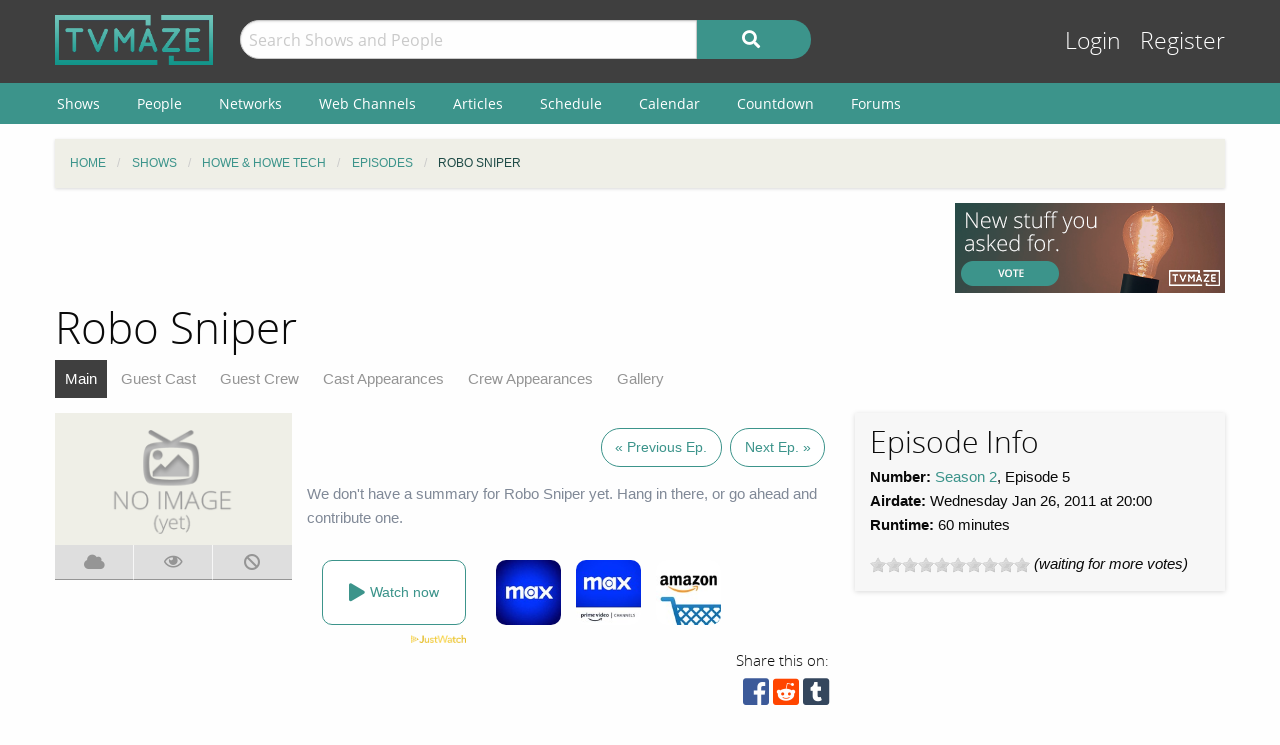

--- FILE ---
content_type: text/html; charset=UTF-8
request_url: https://www.tvmaze.com/episodes/939625/howe-howe-tech-2x05-robo-sniper
body_size: 6261
content:
<!doctype html>
<html class="no-js" lang="en">
    <head>
        <meta charset="UTF-8"/>
        <meta name="viewport" content="width=device-width, initial-scale=1">
        <meta name="theme-color" content="#3c948b"/>
        
        <title>Robo Sniper - Howe & Howe Tech 2x05 | TVmaze</title>
        <meta name="twitter:card" content="summary_large_image">
<meta name="twitter:site" content="@tvmaze">
<meta property="og:type" content="video.episode">
<meta property="og:title" content="Howe &amp; Howe Tech: Robo Sniper | TVmaze">
<meta property="og:description" content="">
<meta name="description" content="Episode Guide for Howe &amp; Howe Tech 2x05: Robo Sniper. Episode summary, trailer and screencaps; guest stars and main cast list; and more.">
<link href="https://static.tvmaze.com/css/app.css?v=1760782291" rel="stylesheet">
<link href="https://static.tvmaze.com/css/ad.css?prebid" rel="stylesheet">
<script>paceOptions = {"elements":false,"eventLag":false,"document":false,"startOnPageLoad":false,"ajax":false,"restartOnRequestAfter":50,"ghostTime":0,"initialRate":0.5};</script>
<script>window.addEventListener('DOMContentLoaded', function() {
jQuery(document).pjax(".pagination a", {"push":true,"replace":false,"timeout":1000,"scrollTo":false,"container":"#p0"});
jQuery(document).off("submit", "#p0 form[data-pjax]").on("submit", "#p0 form[data-pjax]", function (event) {jQuery.pjax.submit(event, {"push":true,"replace":false,"timeout":1000,"scrollTo":false,"container":"#p0"});});
});</script>
        <link rel="shortcut icon" href="https://static.tvmaze.com/images/favico/favicon.ico">

        <link rel="apple-touch-icon" sizes="57x57" href="https://static.tvmaze.com/images/favico/apple-touch-icon-57x57.png">
        <link rel="apple-touch-icon" sizes="114x114" href="https://static.tvmaze.com/images/favico/apple-touch-icon-114x114.png">
        <link rel="apple-touch-icon" sizes="72x72" href="https://static.tvmaze.com/images/favico/apple-touch-icon-72x72.png">
        <link rel="apple-touch-icon" sizes="144x144" href="https://static.tvmaze.com/images/favico/apple-touch-icon-144x144.png">
        <link rel="apple-touch-icon" sizes="60x60" href="https://static.tvmaze.com/images/favico/apple-touch-icon-60x60.png">
        <link rel="apple-touch-icon" sizes="120x120" href="https://static.tvmaze.com/images/favico/apple-touch-icon-120x120.png">
        <link rel="apple-touch-icon" sizes="76x76" href="https://static.tvmaze.com/images/favico/apple-touch-icon-76x76.png">
        <link rel="apple-touch-icon" sizes="152x152" href="https://static.tvmaze.com/images/favico/apple-touch-icon-152x152.png">
        <link rel="apple-touch-icon" sizes="180x180" href="https://static.tvmaze.com/images/favico/apple-touch-icon-180x180.png">

        <link rel="icon" type="image/png" href="https://static.tvmaze.com/images/favico/favicon-192x192.png" sizes="192x192">
        <link rel="icon" type="image/png" href="https://static.tvmaze.com/images/favico/favicon-160x160.png" sizes="160x160">
        <link rel="icon" type="image/png" href="https://static.tvmaze.com/images/favico/favicon-96x96.png" sizes="96x96">
        <link rel="icon" type="image/png" href="https://static.tvmaze.com/images/favico/favicon-16x16.png" sizes="16x16">
        <link rel="icon" type="image/png" href="https://static.tvmaze.com/images/favico/favicon-32x32.png" sizes="32x32">
        
        <meta name="msapplication-TileColor" content="#3c948b">
        <meta name="msapplication-TileImage" content="https://static.tvmaze.com/images/favico/mstile-144x144.png">
        <meta name="msapplication-config" content="https://static.tvmaze.com/images/favico/browserconfig.xml">

        <link rel="manifest" href="/static/manifest.json">

        <script>
            window.addEventListener('DOMContentLoaded', function() {
                $(document).foundation();
            });
        </script>
    </head>

        <body itemscope itemtype="http://schema.org/TVEpisode">
                
    
    <header id="site-header">
        <div id="top-header" class="row">
            <!--Site Logo -->
            <div class="small-6 medium-3 large-2 columns">
                <a href="/">
                    <img id="logo" src="https://static.tvmaze.com/images/tvm-header-logo.png" alt="TVmaze" title="Keep track of your shows. TV calendar, TV watchlist, TV information database, REST TV API and more.">
                </a>
            </div>

            <!--Search -->
            <div id="search" class="small-12 medium-6 large-7 columns small-order-2 medium-order-1 hide-for-print">
                <form class="" method="get" action="/search">
                    <div class="row collapse">
                        <div class="small-8 columns">
                                                        <input type="text" id="searchform-q" name="q" placeholder="Search Shows and People">                        </div>
                        <div class="small-4 columns">
                            <button type="submit" class="medium button postfix" alt="Search">
                                <i class="fa fa-search fa-lg" aria-hidden="true"></i>
                            </button>
                        </div>
                    </div>
                </form>
            </div>

            <!--User Tools-->
            <div id="user-tools" class="small-6 medium-3 columns small-order-1 medium-order-2">
                <div class="right">
                    <a class="access" href="/account/login">Login</a> <a class="access" href="/account/register">Register</a>
                                    </div>
            </div>
        </div>

        <div id="site-navigation" class="hide-for-print">
            <div class="row">
                <div class="title-bar columns" data-responsive-toggle="header-menu" data-hide-for="medium">
                    <div class="show-for-small-only" data-toggle="header-menu" aria-controls="header-menu">
                        <button class="menu-icon" type="button"></button>
                        <div class="title-bar-title">Menu</div>
                    </div>
                </div>
            </div>

            <div class="top-bar-left ">
                <div class="row">
                    <div id="header-menu" class="dropdown menu" data-dropdown-menu>
                        <ul class="menu vertical medium-horizontal">
                            <li><a href="/shows">Shows</a></li>
                            <li><a href="/people">People</a></li>
                            <li><a href="/networks">Networks</a></li>
                            <li><a href="/webchannels">Web Channels</a></li>
                            <li><a href="/articles">Articles</a></li>
                            <li><a href="/schedule">Schedule</a></li>
                            <li><a href="/calendar">Calendar</a></li>
                            <li><a href="/countdown">Countdown</a></li>
                            <li><a href="/forums">Forums</a></li>
                        </ul>
                    </div>
                </div>
            </div>
        </div>
    </header>


    <div class="row hide-for-print collapse">
        <div class="small-12 columns">
            <ul class="breadcrumbs"><li itemscope itemtype="http://data-vocabulary.org/Breadcrumb"><a href="/" itemprop="url"><span itemprop="title">Home</span></a></li><li itemscope itemtype="http://data-vocabulary.org/Breadcrumb"><a href="/shows" itemprop="url"><span itemprop="title">Shows</span></a></li><li itemscope itemtype="http://data-vocabulary.org/Breadcrumb"><a href="/shows/21468/howe-howe-tech" itemprop="url"><span itemprop="title">Howe & Howe Tech</span></a></li><li itemscope itemtype="http://data-vocabulary.org/Breadcrumb"><a href="/shows/21468/howe-howe-tech/episodes" itemprop="url"><span itemprop="title">Episodes</span></a></li><li itemscope itemtype="http://data-vocabulary.org/Breadcrumb" class="current"><span itemprop="title">Robo Sniper</span><a class="hidden" href="/episodes/939625/howe-howe-tech-2x05-robo-sniper" itemprop="url"></a></li></ul>
            
            
            <section class="grid-x grid-padding-x margin-bottom">
                <div class="auto cell center">
                    <a class="cinereus" href="https://www.tvmaze.com/premium?trial=1#subscriptions">
    <img src="https://static.tvmaze.com/images/cinereus/72890_d.png" alt="Try 30 days of free premium." title="30 days probably isn't enough.">
</a>

<pubguru data-pg-ad="tvmaze.com_leaderboard" ></pubguru>
                </div>

                <div class="small-3 cell show-for-medium center">
                    
<a href="/forums/6/pending-features">
    <img
         src="https://static.tvmaze.com/images/tvmheader/pending_features_tiny_v2.png"
         alt="Vote on the next feature to better track your shows."
         title="Request the tv features you want to have">
</a>                </div>
            </section>

            <header class="columns">
                                    <h1 class="show-for-medium">Robo Sniper</h1>
                
                <input id="navbar-checkbox" class="navbar-checkbox" type="checkbox">

<nav class="page-subnav">
    <ul>
        <li class="active"><a href="/episodes/939625/howe-howe-tech-2x05-robo-sniper">Main</a></li>
<li><a href="/episodes/939625/howe-howe-tech-2x05-robo-sniper/cast">Guest Cast</a></li>
<li><a href="/episodes/939625/howe-howe-tech-2x05-robo-sniper/crew">Guest Crew</a></li>
<li><a href="/episodes/939625/howe-howe-tech-2x05-robo-sniper/castappearances">Cast Appearances</a></li>
<li><a href="/episodes/939625/howe-howe-tech-2x05-robo-sniper/crewappearances">Crew Appearances</a></li>
<li><a href="/episodes/939625/howe-howe-tech-2x05-robo-sniper/gallery">Gallery</a></li>    </ul>

    <div>
        <label for="navbar-checkbox" class="navbar-handle"></label>
    </div>
</nav>            </header>
        </div>
    </div>

            <div class="row" id="content">
            <div class="small-12 columns">
    
    





<section class="row">
    <section id="general-information" class="small-12 medium-8 columns row">
            <aside id="main-img" class="small-12 medium-4 columns">
                <figure><img src="https://static.tvmaze.com/images/no-img/no-img-landscape-text.png" alt="No image (yet)." title="No image yet, be the one to add it."></figure>

                
<div class="tributton-watch grid-x " data-episode="939625">
        <div title="Acquired" class="js-needlogin button auto cell acquired middle " data-watchtype="1">
        <i class="fa fa-cloud" aria-hidden="true"></i>
    </div>

    <div title="Watched" class="js-needlogin button auto cell watched " data-watchtype="0">
        <i class="far fa-eye" aria-hidden="true"></i>
    </div>

    <div title="Skipped" class="js-needlogin button auto cell skipped " data-watchtype="2">
        <i class="fa fa-ban" aria-hidden="true"></i>
    </div>
</div>            </aside>
            <article>
                <div class="small-12 columns margin-top" id="episode-timetravel">
                                            <span title="Previous Episode">
                        <a class="button negative round margin-right" href="/episodes/939624/howe-howe-tech-2x04-hollywood-howes">« Previous Ep.</a>                    </span>
                    
                                            <span title="Next Episode">
                        <a class="button negative round" href="/episodes/939626/howe-howe-tech-2x06-riptide-revealed">Next Ep. »</a>                    </span>
                                    </div>

                    <article>
    <p class="no-content-msg">We don't have a summary for Robo Sniper yet. Hang in there, or go ahead and contribute one.</p></article>
                    
<script>
    var offer_country = null;
</script>

<section id="watch-show">
    <div id="streaming-service" class="content row watch-widget">
        <div class="small-12 medium-4 columns">
            <a href="/offer/modal?episode_id=939625" data-reveal-id="watch-show-modal" class="open-watch-modal medium button round negative small-12 columns">
                <i class="fa fa-play fa-lg"></i> <span style="text-align:left;">Watch now</span>
            </a>

            <div class="justwatch relative">
                <a target="_blank" href="https://www.justwatch.com/us/tv-show/howe-and-howe-tech">
                    <img class="logo" src="https://static.tvmaze.com/images/third_party/JustWatch-logo-large.webp">
                </a>
            </div>
        </div>

                    <div class="small-4 medium-2 columns service offer hide" data-country="US">
                <a href="/offer/episode?episode_id=939625&amp;country_id=235&amp;provider_id=9&amp;type=1" target="_blank"><img src="https://static.tvmaze.com/justwatch/provider_1899.jpg" alt="Max" title="Max"></a>            </div>
                    <div class="small-4 medium-2 columns service offer hide" data-country="US">
                <a href="/offer/episode?episode_id=939625&amp;country_id=235&amp;provider_id=10&amp;type=1" target="_blank"><img src="https://static.tvmaze.com/justwatch/provider_1825.jpg" alt="Max Amazon Channel" title="Max Amazon Channel"></a>            </div>
                    <div class="small-4 medium-2 columns service offer hide" data-country="US">
                <a href="/offer/episode?episode_id=939625&amp;country_id=235&amp;provider_id=16&amp;type=4" target="_blank"><img src="https://static.tvmaze.com/justwatch/provider_10.jpg" alt="Amazon Video" title="Amazon Video"></a>            </div>
                    <div class="small-4 medium-2 columns service offer hide" data-country="CA">
                <a href="/offer/episode?episode_id=939625&amp;country_id=40&amp;provider_id=27&amp;type=1" target="_blank"><img src="https://static.tvmaze.com/justwatch/provider_584.jpg" alt="Discovery+ Amazon Channel" title="Discovery+ Amazon Channel"></a>            </div>
                    <div class="small-4 medium-2 columns service offer hide" data-country="US">
                <a href="/offer/episode?episode_id=939625&amp;country_id=235&amp;provider_id=1226&amp;type=1" target="_blank"><img src="https://static.tvmaze.com/justwatch/provider_2528.jpg" alt="Youtube TV" title="Youtube TV"></a>            </div>
            </div>
</section>
                    <div class="social-buttons">
            <span>Share this on:</span>
    
    <a id="facebook" target="_blank" rel="noopener" href="https://www.facebook.com/sharer/sharer.php?u=https%3A%2F%2Fwww.tvmaze.com%2Fepisodes%2F939625%2Fhowe-howe-tech-2x05-robo-sniper" title="facebook"><i class="fab fa-facebook-square fa-2x"></i></a>
    <a id="reddit" target="_blank" rel="noopener" href="//www.reddit.com/submit?url=https%3A%2F%2Fwww.tvmaze.com%2Fepisodes%2F939625%2Fhowe-howe-tech-2x05-robo-sniper" title="reddit"><i class="fab fa-reddit-square fa-2x"></i></a>
    <a id="tumblr" target="_blank" rel="noopener" href="http://www.tumblr.com/share/link?url=https%3A%2F%2Fwww.tvmaze.com%2Fepisodes%2F939625%2Fhowe-howe-tech-2x05-robo-sniper" title="tumblr"><i class="fab fa-tumblr-square fa-2x"></i></a>
</div>
            </article>
    </section>
    <aside class="small-12 medium-4 columns">
        <div id="general-info-panel" class="callout">
            
            <h2>Episode Info</h2>

            <p>
                <strong>Number:</strong> <a href="/seasons/54151/howe-howe-tech-season-2">Season 2</a>,

                                    Episode 5                
                <br>

                                    <strong>Airdate:</strong> Wednesday Jan 26, 2011
                                            at 20:00                    
                    <br>
                
                                    <strong>Runtime:</strong> 60 minutes
                    <br>
                            </p>

            <p>
                            </p>

                        <p>
                <span class="rateit js-needlogin" data-rateit-resetable="false" data-rateit-min="0" data-rateit-max="10" data-rateit-step="1" data-url="/vote/vote?episode_id=939625" data-unvoteurl="/vote/unvote?episode_id=939625"></span><span itemscope itemtype="http://schema.org/AggregateRating" itemprop="aggregateRating"><meta content="10" itemprop="bestRating"> <i>(waiting for more votes)</i></span>            </p>
                    </div>
    </aside>
</section>

<div class="small-12 hide-for-medium cell margin-bottom"><div class="flad-300x250">
    <a class="cinereus" href="https://www.tvmaze.com/premium?trial=1#subscriptions">
        <img src="https://static.tvmaze.com/images/cinereus/300250_d.png" alt="Try 30 days of free premium." title="30 days probably ain't enough.">
    </a>

    <pubguru data-pg-ad="tvmaze.com_300x250"></pubguru>
</div>
</div>

<section class="small-12 cell">
    <section class="grid-x grid-margin-x">
        <section class="auto cell">
            
            
            
            
                            <section class="auto cell margin-bottom">
                    <header>
                        <h2>Cast Appearances</h2>
                    </header>
                    <section class="grid-x">
                                                    <div class="small-12 medium-4 cell"><article class="grid-x personbox margin-bottom">
    <span class="small-4 cell img">
        <img src="https://static.tvmaze.com/images/no-img/no-img-portrait-clean.png" alt="No image (yet)." title="No image yet, be the one to add it.">    </span>

    <div class="auto cell">
        <h2><a href="/people/146284/mike-howe">Mike Howe</a></h2>

                    as <a href="/characters/328919/howe-howe-tech-mike-howe">Himself</a>        
            </div>
</article></div>
                                                    <div class="small-12 medium-4 cell"><article class="grid-x personbox margin-bottom">
    <span class="small-4 cell img">
        <img src="https://static.tvmaze.com/images/no-img/no-img-portrait-clean.png" alt="No image (yet)." title="No image yet, be the one to add it.">    </span>

    <div class="auto cell">
        <h2><a href="/people/146285/geoff-howe">Geoff Howe</a></h2>

                    as <a href="/characters/328920/howe-howe-tech-geoff-howe">Himself</a>        
            </div>
</article></div>
                                            </section>
                    <a class="button negative round" href="/episodes/939625/howe-howe-tech-2x05-robo-sniper/castappearances">View full appearance list »</a>                </section>
            
            <section class="margin-bottom" id="episode-discussion">
                <h2>Episode Discussion</h2>
                <div id="p0" data-pjax-container="" data-pjax-push-state data-pjax-timeout="1000">
<div id="comment-listview" class="list-view"><div class="empty"><p>No comments yet. Be the first!</p></div></div>
<a class="js-needlogin" href="#">Login</a> to leave a comment on this episode.</div>            </section>
        </section>

        <aside class="flad-300x600 center hide-for-small-only">
    <div class="small-12 cell">
        <a class="cinereus" href="https://www.tvmaze.com/premium?trial=1#subscriptions">
            <img src="https://static.tvmaze.com/images/cinereus/300600_d.png" alt="Try 30 days of free premium." title="30 days probably ain't enough.">
        </a>

        <pubguru data-pg-ad="tvmaze.tvmaze.com_desktop_300"></pubguru>
    </div>
</aside>
    </section>
</section>



                </div>
        </div>
    
    <div class="row"><center class="small-12 columns">
<a class="cinereus" href="https://www.tvmaze.com/premium?trial=1#subscriptions">
    <img src="https://static.tvmaze.com/images/cinereus/72890_d.png" alt="Try 30 days of free premium." title="30 days probably isn't enough.">
</a>
<div id="rc-widget-12a617" data-rc-widget data-widget-host="habitat" data-endpoint="//trends.revcontent.com" data-widget-id="141812"></div>
<script type="text/javascript" src="https://assets.revcontent.com/master/delivery.js" defer="defer"></script>
</center>
</div>

    <footer id="site-footer" class="row">
        <div id="fs-select-footer"></div>
        
        <div class="small-12 cell">
            <hr>
            <div class="hide-for-print grid-x grid-padding-x">
                <div class="medium-6 cell left">
                        <div class="auto cell">
                            <ul id="follow" class="menu">
                                <li>Follow us on:</li>
                                <li id="facebook"><a href="https://facebook.com/tvmaze" title="TVmaze Facebook page"><i class="fab fa-facebook fa-lg"></i></a></li>
                                <li id="instagram"><a href="https://www.instagram.com/tvmazecom/" rel="publisher" title="TVmaze Instagram page"><i class="fab fa-instagram fa-lg"></i></a></li>
                                <li id="reddit"><a href="https://www.reddit.com/r/tvmaze" title="TVmaze Reddit page"><i class="fab fa-reddit fa-lg"></i></a></li>
                            </ul>
                        </div>
                        <div id="copyright" class="auto cell">
                            <span title="copyright tvmaze.com">© TVmaze.com</span>
                        </div>
                </div>
                <div id="menu" class="medium-6 cell right">
                    <div class="grid-x">
                        <div class="auto cell">
                            <ul class="menu primary">
                                <li><a href="/site/features">Features</a></li>
                                <li><a href="/api">API</a></li>
                                <li><a href="/blog">Blog</a></li>
                                <li><a href="/request/create">Request a Show</a></li>
                                <li><a href="/faqs/9/data-policies">Data Policies</a></li>
                            </ul>
                        </div>
                    </div>
                    <div class="grid-x">
                        <div class="auto cell">
                            <ul class="menu secondary">
                                <li><a href="/site/copyright">Copyright Policy</a></li>
                                <li><a href="/site/privacy">Privacy Policy</a></li>
                                <li><a href="/site/tos">ToS</a></li>
                            </ul>
                        </div>
                    </div>
                </div>


            </div>
        </div>
    </footer>

    <div id="modal" class="reveal" data-reveal></div>

    <link href="https://static.tvmaze.com/intvendor/rateit/rateit.css?v=1723555952" rel="stylesheet">
<link href="https://static.tvmaze.com/assets/1342998462/themes/pace-theme-flash.css?v=1494877327" rel="stylesheet">
<link href="https://static.tvmaze.com/intvendor/fontawesome/css/all.min.css?v=1723555952" rel="stylesheet">
<link href="https://static.tvmaze.com/intvendor/opensans/opensans.css?v=1723555952" rel="stylesheet">
<script src="https://static.tvmaze.com/assets/3761250601/jquery.min.js?v=1693229950" defer></script>
<script src="https://static.tvmaze.com/js/offer.js?v=1723555952" defer></script>
<script src="https://static.tvmaze.com/intvendor/rateit/jquery.rateit.min.js?v=1723555952" defer></script>
<script src="https://static.tvmaze.com/js/comments.js?v=1723555952" defer></script>
<script src="https://static.tvmaze.com/assets/1906699040/yii.js?v=1721332200" defer></script>
<script src="https://static.tvmaze.com/assets/1431373570/jquery.pjax.js?v=1667938013" defer></script>
<script src="https://static.tvmaze.com/js/tvmaze.js?v=1723555952" defer></script>
<script src="https://static.tvmaze.com/assets/2217609914/foundation.min.js?v=1586388471" defer></script>
<script src="https://static.tvmaze.com/assets/1342998462/pace.min.js?v=1494877327" defer></script>
<script src="https://static.tvmaze.com/js/loggedout.js?v=1723555952" defer></script>
<script src="https://static.tvmaze.com/js/worker/init.js?v=1723555952" defer></script>
            <script src="https://static.tvmaze.com/js/prebid.js"></script>

        <script>
            var _paq = _paq || [];

                    </script>

        <noscript><p><img src="//totem.tvmaze.com/tvmaze.php?idsite=1" style="border:0;" alt="" /></p></noscript>

        <script async src="https://static.tvmaze.com/js/paq.js?v=1723812271"></script>
        </body>
</html>
